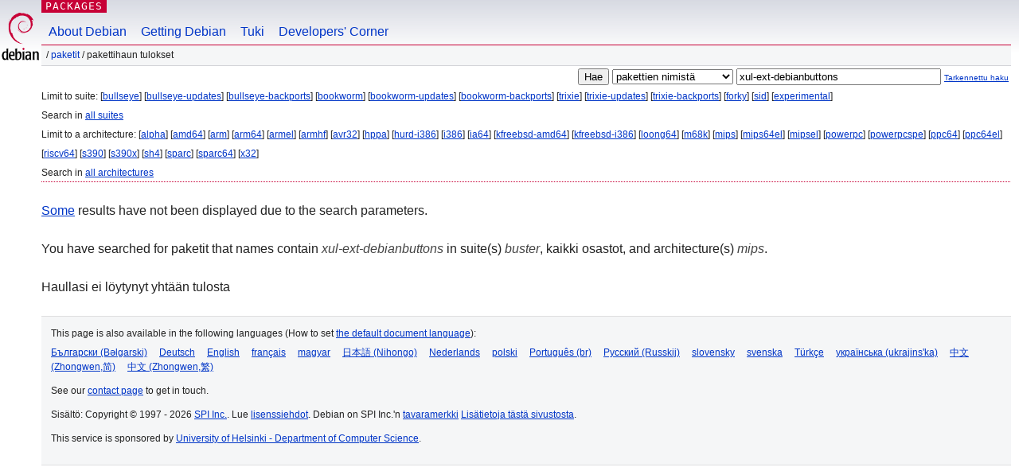

--- FILE ---
content_type: text/html; charset=UTF-8
request_url: https://packages.debian.org/search?lang=fi&suite=buster&arch=mips&keywords=xul-ext-debianbuttons
body_size: 2378
content:


<!DOCTYPE html PUBLIC "-//W3C//DTD HTML 4.01//EN" "http://www.w3.org/TR/html4/strict.dtd">
<html lang="fi">
<head>
<title>Debian -- Pakettihaun tulokset -- xul-ext-debianbuttons</title>
<link rev="made" href="mailto:webmaster@debian.org">
<meta http-equiv="Content-Type" content="text/html; charset=UTF-8">
<meta name="Author" content="Debian-seittimestari, webmaster@debian.org">
<meta name="Description" content="">
<meta name="Keywords" content="Debian,  ">


<link href="/debpkg.css" rel="stylesheet" type="text/css" media="all">

<script src="/packages.js" type="text/javascript"></script>
</head>
<body>
<div id="header">
   <div id="upperheader">

   <div id="logo">
  <!-- very Debian specific use of the logo stuff -->
<a href="https://www.debian.org/"><img src="/Pics/openlogo-50.png" alt="Debian" with="50" height="61"></a>
</div> <!-- end logo -->
<p class="hidecss"><a href="#inner">Ohita sivustonavigointi</a></p>
<p class="section"><a href="/">Packages</a></p>
</div> <!-- end upperheader -->
<!-- navbar -->
<div id="navbar">
<ul>
   <li><a href="https://www.debian.org/intro/about">About Debian</a></li>
   <li><a href="https://www.debian.org/distrib/">Getting Debian</a></li>
   <li><a href="https://www.debian.org/support">Tuki</a></li>
   <li><a href="https://www.debian.org/devel/">Developers'&nbsp;Corner</a></li>
</ul>
</div> <!-- end navbar -->

<div id="pnavbar">
 &nbsp;&#x2F; <a href="/" title="Debian-pakettien kotisivu">Paketit</a>

 &#x2F; Pakettihaun tulokset 

</div> <!-- end navbar -->

</div> <!-- end header -->
<div id="content">


<form method="GET" action="/search">
<div id="hpacketsearch">


<input type="hidden" name="suite" value="buster">
<input type="hidden" name="section" value="all">
<input type="hidden" name="arch" value="mips">
<input type="hidden" name="lang" value="fi">
<input type="submit" value="Hae">
<select size="1" name="searchon">
<option value="names" selected="selected">
pakettien nimistä</option>
<option value="all" >kuvauksista</option>
<option value="sourcenames" >lähdepakettien nimistä</option>
<option value="contents" >pakettien sisällöistä</option>
</select>
<input type="text" size="30" name="keywords" value="xul-ext-debianbuttons" id="kw">
<span style="font-size: 60%"><a href="/">Tarkennettu haku</a></span>
</div> <!-- end hpacketsearch -->
</form>


<div id="psearchsug">

	


<p>Limit to suite:

	
	[<a href="/search?lang=fi&amp;suite=bullseye&amp;arch=mips&amp;keywords=xul-ext-debianbuttons">bullseye</a>]
	

	
	[<a href="/search?lang=fi&amp;suite=bullseye-updates&amp;arch=mips&amp;keywords=xul-ext-debianbuttons">bullseye-updates</a>]
	

	
	[<a href="/search?lang=fi&amp;suite=bullseye-backports&amp;arch=mips&amp;keywords=xul-ext-debianbuttons">bullseye-backports</a>]
	

	
	[<a href="/search?lang=fi&amp;suite=bookworm&amp;arch=mips&amp;keywords=xul-ext-debianbuttons">bookworm</a>]
	

	
	[<a href="/search?lang=fi&amp;suite=bookworm-updates&amp;arch=mips&amp;keywords=xul-ext-debianbuttons">bookworm-updates</a>]
	

	
	[<a href="/search?lang=fi&amp;suite=bookworm-backports&amp;arch=mips&amp;keywords=xul-ext-debianbuttons">bookworm-backports</a>]
	

	
	[<a href="/search?lang=fi&amp;suite=trixie&amp;arch=mips&amp;keywords=xul-ext-debianbuttons">trixie</a>]
	

	
	[<a href="/search?lang=fi&amp;suite=trixie-updates&amp;arch=mips&amp;keywords=xul-ext-debianbuttons">trixie-updates</a>]
	

	
	[<a href="/search?lang=fi&amp;suite=trixie-backports&amp;arch=mips&amp;keywords=xul-ext-debianbuttons">trixie-backports</a>]
	

	
	[<a href="/search?lang=fi&amp;suite=forky&amp;arch=mips&amp;keywords=xul-ext-debianbuttons">forky</a>]
	

	
	[<a href="/search?lang=fi&amp;suite=sid&amp;arch=mips&amp;keywords=xul-ext-debianbuttons">sid</a>]
	

	
	[<a href="/search?lang=fi&amp;suite=experimental&amp;arch=mips&amp;keywords=xul-ext-debianbuttons">experimental</a>]
	


<p>Search in <a href="/search?lang=fi&amp;suite=all&amp;arch=mips&amp;keywords=xul-ext-debianbuttons">all suites</a>


<p>Limit to a architecture:

   
   [<a href="/search?lang=fi&amp;suite=buster&amp;arch=alpha&amp;keywords=xul-ext-debianbuttons">alpha</a>]
   

   
   [<a href="/search?lang=fi&amp;suite=buster&amp;arch=amd64&amp;keywords=xul-ext-debianbuttons">amd64</a>]
   

   
   [<a href="/search?lang=fi&amp;suite=buster&amp;arch=arm&amp;keywords=xul-ext-debianbuttons">arm</a>]
   

   
   [<a href="/search?lang=fi&amp;suite=buster&amp;arch=arm64&amp;keywords=xul-ext-debianbuttons">arm64</a>]
   

   
   [<a href="/search?lang=fi&amp;suite=buster&amp;arch=armel&amp;keywords=xul-ext-debianbuttons">armel</a>]
   

   
   [<a href="/search?lang=fi&amp;suite=buster&amp;arch=armhf&amp;keywords=xul-ext-debianbuttons">armhf</a>]
   

   
   [<a href="/search?lang=fi&amp;suite=buster&amp;arch=avr32&amp;keywords=xul-ext-debianbuttons">avr32</a>]
   

   
   [<a href="/search?lang=fi&amp;suite=buster&amp;arch=hppa&amp;keywords=xul-ext-debianbuttons">hppa</a>]
   

   
   [<a href="/search?lang=fi&amp;suite=buster&amp;arch=hurd-i386&amp;keywords=xul-ext-debianbuttons">hurd-i386</a>]
   

   
   [<a href="/search?lang=fi&amp;suite=buster&amp;arch=i386&amp;keywords=xul-ext-debianbuttons">i386</a>]
   

   
   [<a href="/search?lang=fi&amp;suite=buster&amp;arch=ia64&amp;keywords=xul-ext-debianbuttons">ia64</a>]
   

   
   [<a href="/search?lang=fi&amp;suite=buster&amp;arch=kfreebsd-amd64&amp;keywords=xul-ext-debianbuttons">kfreebsd-amd64</a>]
   

   
   [<a href="/search?lang=fi&amp;suite=buster&amp;arch=kfreebsd-i386&amp;keywords=xul-ext-debianbuttons">kfreebsd-i386</a>]
   

   
   [<a href="/search?lang=fi&amp;suite=buster&amp;arch=loong64&amp;keywords=xul-ext-debianbuttons">loong64</a>]
   

   
   [<a href="/search?lang=fi&amp;suite=buster&amp;arch=m68k&amp;keywords=xul-ext-debianbuttons">m68k</a>]
   

   
   [<a href="/search?lang=fi&amp;suite=buster&amp;arch=mips&amp;keywords=xul-ext-debianbuttons">mips</a>]
   

   
   [<a href="/search?lang=fi&amp;suite=buster&amp;arch=mips64el&amp;keywords=xul-ext-debianbuttons">mips64el</a>]
   

   
   [<a href="/search?lang=fi&amp;suite=buster&amp;arch=mipsel&amp;keywords=xul-ext-debianbuttons">mipsel</a>]
   

   
   [<a href="/search?lang=fi&amp;suite=buster&amp;arch=powerpc&amp;keywords=xul-ext-debianbuttons">powerpc</a>]
   

   
   [<a href="/search?lang=fi&amp;suite=buster&amp;arch=powerpcspe&amp;keywords=xul-ext-debianbuttons">powerpcspe</a>]
   

   
   [<a href="/search?lang=fi&amp;suite=buster&amp;arch=ppc64&amp;keywords=xul-ext-debianbuttons">ppc64</a>]
   

   
   [<a href="/search?lang=fi&amp;suite=buster&amp;arch=ppc64el&amp;keywords=xul-ext-debianbuttons">ppc64el</a>]
   

   
   [<a href="/search?lang=fi&amp;suite=buster&amp;arch=riscv64&amp;keywords=xul-ext-debianbuttons">riscv64</a>]
   

   
   [<a href="/search?lang=fi&amp;suite=buster&amp;arch=s390&amp;keywords=xul-ext-debianbuttons">s390</a>]
   

   
   [<a href="/search?lang=fi&amp;suite=buster&amp;arch=s390x&amp;keywords=xul-ext-debianbuttons">s390x</a>]
   

   
   [<a href="/search?lang=fi&amp;suite=buster&amp;arch=sh4&amp;keywords=xul-ext-debianbuttons">sh4</a>]
   

   
   [<a href="/search?lang=fi&amp;suite=buster&amp;arch=sparc&amp;keywords=xul-ext-debianbuttons">sparc</a>]
   

   
   [<a href="/search?lang=fi&amp;suite=buster&amp;arch=sparc64&amp;keywords=xul-ext-debianbuttons">sparc64</a>]
   

   
   [<a href="/search?lang=fi&amp;suite=buster&amp;arch=x32&amp;keywords=xul-ext-debianbuttons">x32</a>]
   


<p>Search in <a href="/search?lang=fi&amp;suite=buster&amp;arch=any&amp;keywords=xul-ext-debianbuttons">all architectures</a>


</div>


<p><a href="/search?keywords=xul-ext-debianbuttons">Some</a> results have not been displayed due to the search parameters.</p>

<!-- messages.tmpl -->
<div id="psearchres">


<p>You have searched for paketit that names contain <em>xul-ext-debianbuttons</em> in suite(s) <em>buster</em>, kaikki osastot, and architecture(s) <em>mips</em>.






<p id="psearchnoresult">Haullasi ei löytynyt yhtään tulosta</p>






</div>
</div> <!-- end inner -->

<div id="footer">


<hr class="hidecss">
<!--UdmComment-->
<div id="pageLang">
<div id="langSelector">
<p>This page is also available in the following languages (How to set <a href="https://www.debian.org/intro/cn">the default document language</a>):</p>
<div id="langContainer">

<a href="/search?lang=bg&amp;suite=buster&amp;arch=mips&amp;keywords=xul-ext-debianbuttons" title="bulgaria" hreflang="bg" lang="bg" rel="alternate">&#1041;&#1098;&#1083;&#1075;&#1072;&#1088;&#1089;&#1082;&#1080; (B&#601;lgarski)</a>

<a href="/search?lang=de&amp;suite=buster&amp;arch=mips&amp;keywords=xul-ext-debianbuttons" title="saksa" hreflang="de" lang="de" rel="alternate">Deutsch</a>

<a href="/search?lang=en&amp;suite=buster&amp;arch=mips&amp;keywords=xul-ext-debianbuttons" title="englanti" hreflang="en" lang="en" rel="alternate">English</a>

<a href="/search?lang=fr&amp;suite=buster&amp;arch=mips&amp;keywords=xul-ext-debianbuttons" title="ranska" hreflang="fr" lang="fr" rel="alternate">fran&ccedil;ais</a>

<a href="/search?lang=hu&amp;suite=buster&amp;arch=mips&amp;keywords=xul-ext-debianbuttons" title="unkari" hreflang="hu" lang="hu" rel="alternate">magyar</a>

<a href="/search?lang=ja&amp;suite=buster&amp;arch=mips&amp;keywords=xul-ext-debianbuttons" title="japani" hreflang="ja" lang="ja" rel="alternate">&#26085;&#26412;&#35486; (Nihongo)</a>

<a href="/search?lang=nl&amp;suite=buster&amp;arch=mips&amp;keywords=xul-ext-debianbuttons" title="hollanti" hreflang="nl" lang="nl" rel="alternate">Nederlands</a>

<a href="/search?lang=pl&amp;suite=buster&amp;arch=mips&amp;keywords=xul-ext-debianbuttons" title="puola" hreflang="pl" lang="pl" rel="alternate">polski</a>

<a href="/search?lang=pt-br&amp;suite=buster&amp;arch=mips&amp;keywords=xul-ext-debianbuttons" title="portugali (Brasilia)" hreflang="pt-br" lang="pt-br" rel="alternate">Portugu&ecirc;s (br)</a>

<a href="/search?lang=ru&amp;suite=buster&amp;arch=mips&amp;keywords=xul-ext-debianbuttons" title="venäjä" hreflang="ru" lang="ru" rel="alternate">&#1056;&#1091;&#1089;&#1089;&#1082;&#1080;&#1081; (Russkij)</a>

<a href="/search?lang=sk&amp;suite=buster&amp;arch=mips&amp;keywords=xul-ext-debianbuttons" title="slovakki" hreflang="sk" lang="sk" rel="alternate">slovensky</a>

<a href="/search?lang=sv&amp;suite=buster&amp;arch=mips&amp;keywords=xul-ext-debianbuttons" title="ruotsi" hreflang="sv" lang="sv" rel="alternate">svenska</a>

<a href="/search?lang=tr&amp;suite=buster&amp;arch=mips&amp;keywords=xul-ext-debianbuttons" title="turkki" hreflang="tr" lang="tr" rel="alternate">T&uuml;rk&ccedil;e</a>

<a href="/search?lang=uk&amp;suite=buster&amp;arch=mips&amp;keywords=xul-ext-debianbuttons" title="ukraina" hreflang="uk" lang="uk" rel="alternate">&#1091;&#1082;&#1088;&#1072;&#1111;&#1085;&#1089;&#1100;&#1082;&#1072; (ukrajins'ka)</a>

<a href="/search?lang=zh-cn&amp;suite=buster&amp;arch=mips&amp;keywords=xul-ext-debianbuttons" title="kiina (Kiina)" hreflang="zh-cn" lang="zh-cn" rel="alternate">&#20013;&#25991; (Zhongwen,&#31616;)</a>

<a href="/search?lang=zh-tw&amp;suite=buster&amp;arch=mips&amp;keywords=xul-ext-debianbuttons" title="kiina (Taiwan)" hreflang="zh-tw" lang="zh-tw" rel="alternate">&#20013;&#25991; (Zhongwen,&#32321;)</a>

</div>
</div>
</div>
<!--/UdmComment-->


<hr class="hidecss">
<div id="fineprint" class="bordertop">
<div id="impressum">

<p>See our <a href="https://www.debian.org/contact">contact page</a> to get in touch.</p>


<p>
Sisältö: Copyright &copy; 1997 - 2026 <a href="https://www.spi-inc.org/">SPI Inc.</a>. Lue <a href="https://www.debian.org/license">lisenssiehdot</a>. Debian on SPI Inc.'n <a href="https://www.debian.org/trademark">tavaramerkki</a>
 <a href="/about/">Lisätietoja tästä sivustosta</a>.</p>

</div> <!-- end impressum -->

<div id="sponsorfooter"><p>
This service is sponsored by <a href="http://cs.helsinki.fi/index.en.html">University of Helsinki - Department of Computer Science</a>.</p></div>

</div> <!-- end fineprint -->
</div> <!-- end footer -->
</body>
</html>
